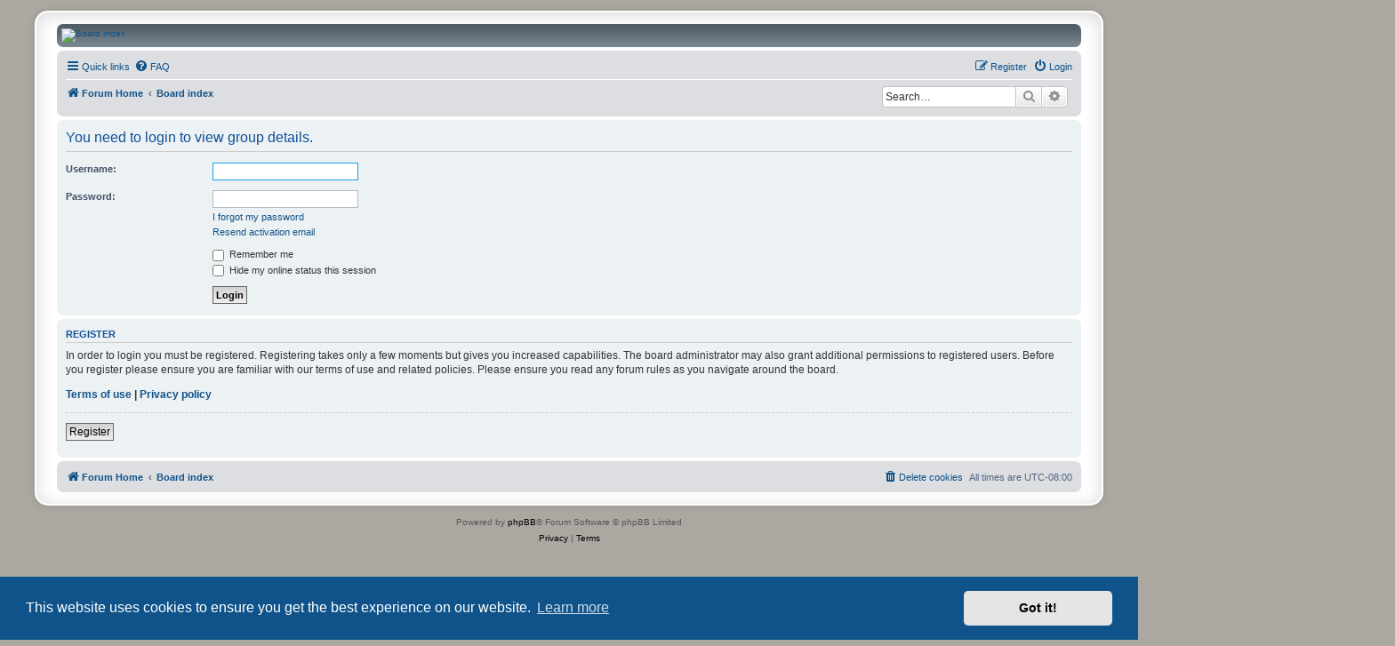

--- FILE ---
content_type: text/html; charset=UTF-8
request_url: https://canuckscorner.com/memberlist.php?mode=group&g=89&sid=5d4149b3bd4959da65ffd6cf5e640935
body_size: 4232
content:
<!DOCTYPE html>
<html dir="ltr" lang="en-gb">
<head>
<meta charset="utf-8" />
<meta http-equiv="X-UA-Compatible" content="IE=edge">
<meta name="viewport" content="width=device-width, initial-scale=1" />

<title>CanucksCorner.com Forums - Login</title>



<!--
	phpBB style name: prosilver Special Edition
	Based on style:   prosilver (this is the default phpBB3 style)
	Original author:  Tom Beddard ( http://www.subBlue.com/ )
	Modified by:      phpBB Limited ( https://www.phpbb.com/ )
-->


<link href="./styles/prosilver/theme/normalize.css?assets_version=50" rel="stylesheet">
<link href="./styles/prosilver/theme/base.css?assets_version=50" rel="stylesheet">
<link href="./styles/prosilver/theme/utilities.css?assets_version=50" rel="stylesheet">
<link href="./styles/prosilver/theme/common.css?assets_version=50" rel="stylesheet">
<link href="./styles/prosilver/theme/links.css?assets_version=50" rel="stylesheet">
<link href="./styles/prosilver/theme/content.css?assets_version=50" rel="stylesheet">
<link href="./styles/prosilver/theme/buttons.css?assets_version=50" rel="stylesheet">
<link href="./styles/prosilver/theme/cp.css?assets_version=50" rel="stylesheet">
<link href="./styles/prosilver/theme/forms.css?assets_version=50" rel="stylesheet">
<link href="./styles/prosilver/theme/icons.css?assets_version=50" rel="stylesheet">
<link href="./styles/prosilver/theme/colours.css?assets_version=50" rel="stylesheet">
<link href="./styles/prosilver/theme/responsive.css?assets_version=50" rel="stylesheet">

<link href="./assets/css/font-awesome.min.css?assets_version=50" rel="stylesheet">
<link href="./styles/prosilver_se/theme/stylesheet.css?assets_version=50" rel="stylesheet">
<link href="./styles/prosilver/theme/en/stylesheet.css?assets_version=50" rel="stylesheet">



	<link href="./assets/cookieconsent/cookieconsent.min.css?assets_version=50" rel="stylesheet">

<!--[if lte IE 9]>
	<link href="./styles/prosilver/theme/tweaks.css?assets_version=50" rel="stylesheet">
<![endif]-->


<link href="./ext/hifikabin/headerbanner/styles/prosilver/theme/headerbanner.css?assets_version=50" rel="stylesheet" media="screen">


<!-- These cannot go into a CSS file -->

<style type="text/css">
.header-banner {
	border-radius: 0px;
	width:1500px;
}

@media only screen and (max-width: 700px), only screen and (max-device-width: 700px) {
	.mobile-header-banner {
		width:700px !important;
	}
}
</style>

</head>
<body id="phpbb" class="nojs notouch section-memberlist ltr ">


<div id="wrap" class="wrap">
	<a id="top" class="top-anchor" accesskey="t"></a>
	<div id="page-header">
		<div class="headerbar" role="banner">
					<div class="inner">

			<div id="site-description" class="site-description">
				<a id="logo" class="logo" href="https://www.canuckscorner.com/forums/" title="Forum Home">
					<span class="site_logo"></span>
				</a>
				<h1>CanucksCorner.com Forums</h1>
				<p></p>
				<p class="skiplink"><a href="#start_here">Skip to content</a></p>
			</div>

									<div class="banner-header">
<div id="hidden">
	<h1>CanucksCorner.com Forums</h1>
	<p></p>
	<p class="skiplink"><a href="#start_here">Skip to content</a></p>
</div>
<div class="header-banner">
			<a href="https://www.canuckscorner.com/forums/" title="Forum Home"><img class="header-banner" src="https://www.canuckscorner.com/Images/site_logo_1500x200.png" alt="Board index" ></a>
	</div>
</div>

			</div>
					</div>
				<div class="navbar" role="navigation">
	<div class="inner">

	<ul id="nav-main" class="nav-main linklist" role="menubar">

		<li id="quick-links" class="quick-links dropdown-container responsive-menu" data-skip-responsive="true">
			<a href="#" class="dropdown-trigger">
				<i class="icon fa-bars fa-fw" aria-hidden="true"></i><span>Quick links</span>
			</a>
			<div class="dropdown">
				<div class="pointer"><div class="pointer-inner"></div></div>
				<ul class="dropdown-contents" role="menu">
					
											<li class="separator"></li>
																									<li>
								<a href="./search.php?search_id=unanswered&amp;sid=308fd3ba4185ef4e3664e3bfa4e49ea5" role="menuitem">
									<i class="icon fa-file-o fa-fw icon-gray" aria-hidden="true"></i><span>Unanswered topics</span>
								</a>
							</li>
							<li>
								<a href="./search.php?search_id=active_topics&amp;sid=308fd3ba4185ef4e3664e3bfa4e49ea5" role="menuitem">
									<i class="icon fa-file-o fa-fw icon-blue" aria-hidden="true"></i><span>Active topics</span>
								</a>
							</li>
							<li class="separator"></li>
							<li>
								<a href="./search.php?sid=308fd3ba4185ef4e3664e3bfa4e49ea5" role="menuitem">
									<i class="icon fa-search fa-fw" aria-hidden="true"></i><span>Search</span>
								</a>
							</li>
					
										<li class="separator"></li>

									</ul>
			</div>
		</li>

				<li data-skip-responsive="true">
			<a href="/forums/app.php/help/faq?sid=308fd3ba4185ef4e3664e3bfa4e49ea5" rel="help" title="Frequently Asked Questions" role="menuitem">
				<i class="icon fa-question-circle fa-fw" aria-hidden="true"></i><span>FAQ</span>
			</a>
		</li>
						
			<li class="rightside"  data-skip-responsive="true">
			<a href="./ucp.php?mode=login&amp;redirect=memberlist.php%3Fg%3D89%26mode%3Dgroup&amp;sid=308fd3ba4185ef4e3664e3bfa4e49ea5" title="Login" accesskey="x" role="menuitem">
				<i class="icon fa-power-off fa-fw" aria-hidden="true"></i><span>Login</span>
			</a>
		</li>
					<li class="rightside" data-skip-responsive="true">
				<a href="./ucp.php?mode=register&amp;sid=308fd3ba4185ef4e3664e3bfa4e49ea5" role="menuitem">
					<i class="icon fa-pencil-square-o  fa-fw" aria-hidden="true"></i><span>Register</span>
				</a>
			</li>
						</ul>

	<ul id="nav-breadcrumbs" class="nav-breadcrumbs linklist navlinks" role="menubar">
				
		
		<li class="breadcrumbs" itemscope itemtype="https://schema.org/BreadcrumbList">

							<span class="crumb" itemtype="https://schema.org/ListItem" itemprop="itemListElement" itemscope><a itemprop="item" href="https://www.canuckscorner.com/forums/" data-navbar-reference="home"><i class="icon fa-home fa-fw" aria-hidden="true"></i><span itemprop="name">Forum Home</span></a><meta itemprop="position" content="1" /></span>
			
							<span class="crumb" itemtype="https://schema.org/ListItem" itemprop="itemListElement" itemscope><a itemprop="item" href="./index.php?sid=308fd3ba4185ef4e3664e3bfa4e49ea5" accesskey="h" data-navbar-reference="index"><span itemprop="name">Board index</span></a><meta itemprop="position" content="2" /></span>

			
					</li>

		<li id="search-box" class="search-box rightside responsive-hide">
	<form action="./search.php?sid=308fd3ba4185ef4e3664e3bfa4e49ea5" method="get" id="search">
	<fieldset>
		<input name="keywords" id="keyword" type="search" maxlength="128" title="Search for keywords" class="inputbox search tiny" size="20" value="" placeholder="Search…" >
		<button class="button button-search" type="submit" title="Search">
		<i class="icon fa-search fa-fw" aria-hidden="true"></i><span class="sr-only">Search</span>
		</button>
		<a href="./search.php?sid=308fd3ba4185ef4e3664e3bfa4e49ea5" class="button button-search-end" title="Advanced search">
		<i class="icon fa-cog fa-fw" aria-hidden="true"></i><span class="sr-only">Advanced search</span>
		</a>
	</fieldset>
</form>
</li>
<li class="rightside responsive-search">
	<a href="./search.php?sid=308fd3ba4185ef4e3664e3bfa4e49ea5" title="View the advanced search options" role="menuitem">
	<i class="icon fa-search fa-fw" aria-hidden="true"></i><span class="sr-only">Search</span>
	</a>
</li>

			</ul>

	</div>
</div>
	</div>

	
	<a id="start_here" class="anchor"></a>
	<div id="page-body" class="page-body" role="main">
		
		
<form action="./ucp.php?mode=login&amp;sid=308fd3ba4185ef4e3664e3bfa4e49ea5" method="post" id="login" data-focus="username">
<div class="panel">
	<div class="inner">

	<div class="content">
		<h2 class="login-title">You need to login to view group details.</h2>

		<fieldset class="fields1">
				<dl>
			<dt><label for="username">Username:</label></dt>
			<dd><input type="text" tabindex="1" name="username" id="username" size="25" value="" class="inputbox autowidth" autocomplete="username" /></dd>
		</dl>
		<dl>
			<dt><label for="password">Password:</label></dt>
			<dd><input type="password" tabindex="2" id="password" name="password" size="25" class="inputbox autowidth" autocomplete="current-password" /></dd>
							<dd><a href="/forums/app.php/user/forgot_password?sid=308fd3ba4185ef4e3664e3bfa4e49ea5">I forgot my password</a></dd>				<dd><a href="./ucp.php?mode=resend_act&amp;sid=308fd3ba4185ef4e3664e3bfa4e49ea5">Resend activation email</a></dd>					</dl>
						<dl>
			<dt>&nbsp;</dt>
			<dd><label for="autologin"><input type="checkbox" name="autologin" id="autologin" tabindex="4" /> Remember me</label></dd>			<dd><label for="viewonline"><input type="checkbox" name="viewonline" id="viewonline" tabindex="5" /> Hide my online status this session</label></dd>
		</dl>
		
		<input type="hidden" name="redirect" value="./memberlist.php?g=89&amp;mode=group&amp;sid=308fd3ba4185ef4e3664e3bfa4e49ea5" />
<input type="hidden" name="creation_time" value="1768770619" />
<input type="hidden" name="form_token" value="79c2c33be4c73453bf170bfe3bc50598a364b0ab" />

		
		<dl>
			<dt>&nbsp;</dt>
			<dd><input type="hidden" name="sid" value="308fd3ba4185ef4e3664e3bfa4e49ea5" />
<input type="submit" name="login" tabindex="6" value="Login" class="button1" /></dd>
		</dl>
		</fieldset>
	</div>

		</div>
</div>


	<div class="panel">
		<div class="inner">

		<div class="content">
			<h3>Register</h3>
			<p>In order to login you must be registered. Registering takes only a few moments but gives you increased capabilities. The board administrator may also grant additional permissions to registered users. Before you register please ensure you are familiar with our terms of use and related policies. Please ensure you read any forum rules as you navigate around the board.</p>
			<p><strong><a href="./ucp.php?mode=terms&amp;sid=308fd3ba4185ef4e3664e3bfa4e49ea5">Terms of use</a> | <a href="./ucp.php?mode=privacy&amp;sid=308fd3ba4185ef4e3664e3bfa4e49ea5">Privacy policy</a></strong></p>
			<hr class="dashed" />
			<p><a href="./ucp.php?mode=register&amp;sid=308fd3ba4185ef4e3664e3bfa4e49ea5" class="button2">Register</a></p>
		</div>

		</div>
	</div>

</form>

			</div>


<div id="page-footer" class="page-footer" role="contentinfo">
	<div class="navbar" role="navigation">
	<div class="inner">

	<ul id="nav-footer" class="nav-footer linklist" role="menubar">
		<li class="breadcrumbs">
							<span class="crumb"><a href="https://www.canuckscorner.com/forums/" data-navbar-reference="home"><i class="icon fa-home fa-fw" aria-hidden="true"></i><span>Forum Home</span></a></span>									<span class="crumb"><a href="./index.php?sid=308fd3ba4185ef4e3664e3bfa4e49ea5" data-navbar-reference="index"><span>Board index</span></a></span>					</li>
		
				<li class="rightside">All times are <span title="America/Vancouver">UTC-08:00</span></li>
							<li class="rightside">
				<a href="/forums/app.php/user/delete_cookies?sid=308fd3ba4185ef4e3664e3bfa4e49ea5" data-ajax="true" data-refresh="true" role="menuitem">
					<i class="icon fa-trash fa-fw" aria-hidden="true"></i><span>Delete cookies</span>
				</a>
			</li>
														</ul>

	</div>
</div>

	<div id="darkenwrapper" class="darkenwrapper" data-ajax-error-title="AJAX error" data-ajax-error-text="Something went wrong when processing your request." data-ajax-error-text-abort="User aborted request." data-ajax-error-text-timeout="Your request timed out; please try again." data-ajax-error-text-parsererror="Something went wrong with the request and the server returned an invalid reply.">
		<div id="darken" class="darken">&nbsp;</div>
	</div>

	<div id="phpbb_alert" class="phpbb_alert" data-l-err="Error" data-l-timeout-processing-req="Request timed out.">
		<a href="#" class="alert_close">
			<i class="icon fa-times-circle fa-fw" aria-hidden="true"></i>
		</a>
		<h3 class="alert_title">&nbsp;</h3><p class="alert_text"></p>
	</div>
	<div id="phpbb_confirm" class="phpbb_alert">
		<a href="#" class="alert_close">
			<i class="icon fa-times-circle fa-fw" aria-hidden="true"></i>
		</a>
		<div class="alert_text"></div>
	</div>
</div>

</div>

	<div class="copyright">
				<p class="footer-row">
			<span class="footer-copyright">Powered by <a href="https://www.phpbb.com/">phpBB</a>&reg; Forum Software &copy; phpBB Limited</span>
		</p>
						<p class="footer-row" role="menu">
			<a class="footer-link" href="./ucp.php?mode=privacy&amp;sid=308fd3ba4185ef4e3664e3bfa4e49ea5" title="Privacy" role="menuitem">
				<span class="footer-link-text">Privacy</span>
			</a>
			|
			<a class="footer-link" href="./ucp.php?mode=terms&amp;sid=308fd3ba4185ef4e3664e3bfa4e49ea5" title="Terms" role="menuitem">
				<span class="footer-link-text">Terms</span>
			</a>
		</p>
					</div>

<div>
	<a id="bottom" class="anchor" accesskey="z"></a>
	</div>

<script src="./assets/javascript/jquery-3.7.1.min.js?assets_version=50"></script>
<script src="./assets/javascript/core.js?assets_version=50"></script>

	<script src="./assets/cookieconsent/cookieconsent.min.js?assets_version=50"></script>
	<script>
		if (typeof window.cookieconsent === "object") {
			window.addEventListener("load", function(){
				window.cookieconsent.initialise({
					"palette": {
						"popup": {
							"background": "#0F538A"
						},
						"button": {
							"background": "#E5E5E5"
						}
					},
					"theme": "classic",
					"content": {
						"message": "This\u0020website\u0020uses\u0020cookies\u0020to\u0020ensure\u0020you\u0020get\u0020the\u0020best\u0020experience\u0020on\u0020our\u0020website.",
						"dismiss": "Got\u0020it\u0021",
						"link": "Learn\u0020more",
						"href": "./ucp.php?mode=privacy&amp;sid=308fd3ba4185ef4e3664e3bfa4e49ea5"
					}
				});
			});
		}
	</script>


<script src="./styles/prosilver/template/forum_fn.js?assets_version=50"></script>
<script src="./styles/prosilver/template/ajax.js?assets_version=50"></script>



</body>
</html>
